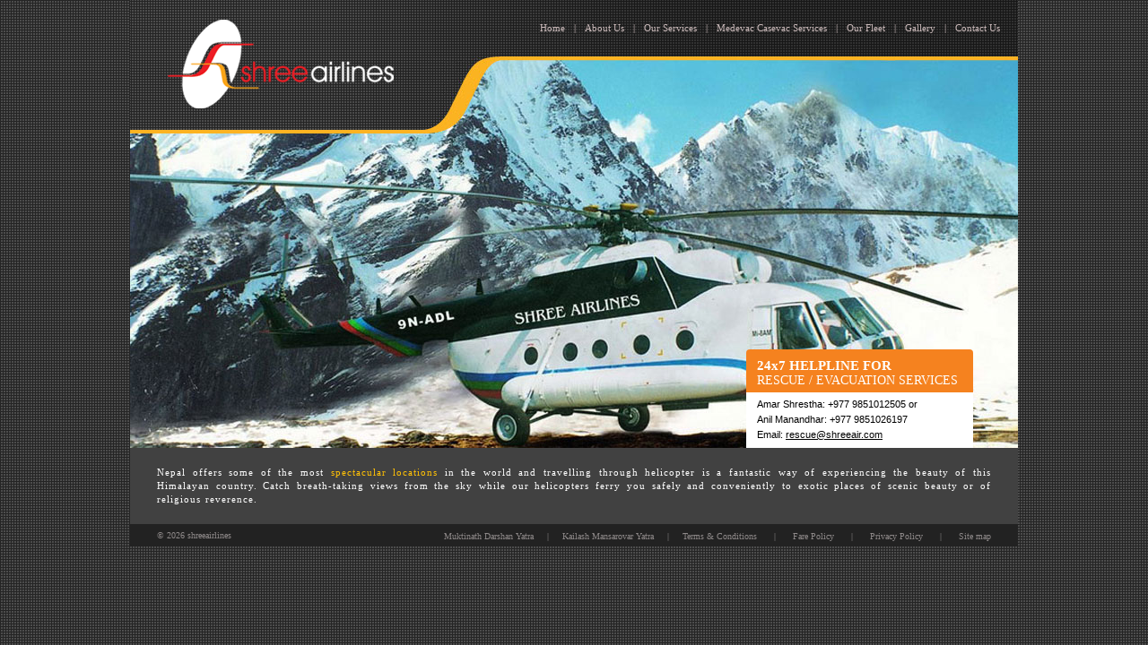

--- FILE ---
content_type: text/html
request_url: http://shreeair.com/index1.html
body_size: 2807
content:
<!DOCTYPE html PUBLIC "-//W3C//DTD XHTML 1.0 Transitional//EN" "http://www.w3.org/TR/xhtml1/DTD/xhtml1-transitional.dtd">
<html xmlns="http://www.w3.org/1999/xhtml">
<head>
<title>Helicopter Tour & Travel Nepal-Tour Operators Nepal</title>
<meta name="description" content="Shreeair is a brand tour operator company in Nepal. It provides helicopter tour and travel services in all over Nepal. Visit Nepal with Shreeair Helicopters."/>
<meta name="keywords" content="Helicopter Tour Nepal, Helicopter Tour Operator, Tour Operators Nepal, travel nepal"/>
<meta name="verify-v1" content="daY6RsNVEeAWisTQJeQNId5ydVBwF5/gJiOWDikWqdk=" />
<meta http-equiv="Content-Type" content="text/html; charset=iso-8859-1" />
<link href="css/stylesheet.css" rel="stylesheet" type="text/css" />

<link href="images/fav-icon.ico" rel="shortcut icon" />

<script type="text/javascript" src="top_nav/ddlevelsmenu.js"></script>
<link rel="stylesheet" type="text/css" href="top_nav/ddlevelsmenu-base.css" />
<link rel="stylesheet" type="text/css" href="top_nav/ddlevelsmenu-topbar.css" />
<link rel="stylesheet" type="text/css" href="top_nav/ddlevelsmenu-sidebar.css" />
<script type="text/javascript" src="top_nav/top_navigation.js"></script>
<script type="text/javascript" src="top_nav/nav_content.js"></script>
<script type="text/javascript">ddlevelsmenu.setup("ddtopmenubar", "topbar")</script>


<script language="javascript1.2" type="text/javascript" src="common/header_link.js"></script>
<script language="javascript1.2" type="text/javascript" src="common/header_logo.js"></script>
<script language="javascript1.2" type="text/javascript" src="common/footer.js"></script>
<script type="text/javascript" language="javascript1.2">
function add_images()
{
	var imgs = new Array(
	"images/home_bg/home_top_header1.jpg",
	"images/home_bg/home_top_header2.jpg",
	"images/home_bg/home_top_header3.jpg",
	"images/home_bg/home_top_header4.jpg",
	"images/home_bg/home_top_header5.jpg",
	"images/home_bg/home_top_header6.jpg"
	)
		var ran_num = Math.floor(Math.random() * imgs.length)
		document.getElementById("heading_image").src=imgs[ran_num];
		var tmpClass=ran_num + 1;
		tmpClass= "home_center_bg" + tmpClass;
		document.getElementById("tr_bg").className=tmpClass;
}
window.onload = add_images;
</script>
<script type="text/javascript">ddlevelsmenu.setup("ddtopmenubar", "topbar") //ddlevelsmenu.setup("mainmenuid", "topbar|sidebar")
			</script>
</head>
<body>
<table width="990" border="0" align="center" cellpadding="0" cellspacing="0">
  <tr>
    <td align="left" valign="top"><table width="990" border="0" cellspacing="0" cellpadding="0">
      <tr>
        <td align="left" valign="top">
        <table width="325" border="0" cellspacing="0" cellpadding="0">
          <tr>
            <td align="left" valign="top"><script language="javascript1.2" type="text/javascript">logo();</script></td>
          </tr>
          <tr>
            <td align="left" valign="top"><img src="images/yellow_bar.gif" border="0" /></td>
          </tr>
        </table></td>
        <td width="665" align="left" valign="top">
        <table width="100%" border="0" cellspacing="0" cellpadding="0">
          <tr>
            <td align="right" class="link_bg">
			<script language="javascript" type="text/javascript">topnav();</script>
				</td>
          </tr>
          <tr>
            <td align="left" valign="bottom"><img id="heading_image" border="0" /></td>
          </tr>
        </table></td>
      </tr>
      
    </table></td>
  </tr>
  <tr>
    <td align="left" valign="top"><table width="990" border="0" cellspacing="0" cellpadding="0">
      <tr id="tr_bg">
        <td align="right" valign="bottom" style="padding-right:50px; width:990px; height:351px; ">
		<table width="253" border="0" cellpadding="0" cellspacing="0">
          <tr>
            <td width="241" style="color:#ffffff; -webkit-border-top-left-radius: 4px;-webkit-border-top-right-radius: 4px;-moz-border-radius-topleft: 4px;-moz-border-radius-topright: 4px;border-top-left-radius: 4px;border-top-right-radius: 4px; padding:10px 0 5px 12px; background:#f5821f; font-size:15px; font-weight:bold">24x7 HELPLINE FOR<br/><span style="font-size:14px; font-weight:normal;">RESCUE / EVACUATION SERVICES</span></td>
          </tr>
          <tr>
            <td align="left" valign="top" class="transparent"><div style="padding: 5px 0 6px 12px; font-family:Verdana, Geneva, sans-serif; font-size:11px; line-height:17px;">
			Amar Shrestha:  +977 9851012505 or<br/>Anil Manandhar: +977 9851026197<br/>Email: <a href="mailto:rescue@shreeair.com" style="color:#000000; text-decoration:underline">rescue@shreeair.com</a>

<!--			Discover the scenic splendour and divine aura of ancient temples--></div></td>
          </tr>
        </table></td>
      </tr>
      <tr class="darkgray_bg">
        <td class="txt_white" style="padding:20px 30px 20px 30px;">Nepal offers some of the most  <a href="religious_tour_package.htm" class="yellow_link">spectacular locations</a>  in the world and travelling through helicopter is a fantastic way of experiencing the beauty of this Himalayan country. Catch breath-taking views from the sky while our helicopters ferry you safely and conveniently to exotic places of scenic beauty or of religious reverence.  
          </td>
      </tr>
    </table></td>
  </tr>
  <tr>
    <td align="left" valign="top"><table width="990" border="0" align="center" cellpadding="0" cellspacing="0" class="footer_bg">
  <tr>
    <td align="left" style="padding-left:30px; height:25px;" class="footer">&copy;  <script type='text/javascript'>pyear()</script> shreeairlines</td>
    <td align="right" style="padding-right:30px;"><a href="muktinath-darshan-yatra.htm" class="footer">Muktinath Darshan Yatra</a><span class="footer">|</span><a href="kailash-mansarovar-yatra.htm" class="footer">Kailash Mansarovar Yatra</a><span class="footer">|</span><a href="#" class="footer">Terms & Conditions</a> <span class="footer">|</span> <a href="#" class="footer" onclick="javascript:showpopup('fare_policy.htm','FarePolicy','width=680,height=600')">Fare Policy</a> <span class="footer">|</span> <a href="#" class="footer" onclick="javascript:showpopup('privacy_policy.htm','PrivacyPolicy','width=650,height=500')">Privacy Policy</a> <span class="footer">|</span> <a href="sitemap.htm" class="footer">Site map</a></td>
  </tr>
</table></td>
  </tr>
</table>
<script type="text/javascript">
var gaJsHost = (("https:" == document.location.protocol) ? "https://ssl." : "http://www.");
document.write(unescape("%3Cscript src='" + gaJsHost + "google-analytics.com/ga.js' type='text/javascript'%3E%3C/script%3E"));
</script>
<script type="text/javascript">
var pageTracker = _gat._getTracker("UA-740161-29");
pageTracker._trackPageview();
</script>

<script language="javascript1.2" type="text/javascript">nav_content();</script>

</body>
</html>


--- FILE ---
content_type: text/css
request_url: http://shreeair.com/css/stylesheet.css
body_size: 1960
content:
/* CSS Document */
body { margin:0px; font-family:Tahoma; background-image:url(../images/bg.jpg); background-repeat:repeat;}

/*-------show-hide Start-----------*/
.show {}
.hidden { display:none; }
a{text-decoration:none}
a:hover{text-decoration:underline}
/*-------show-hide End-----------*/

/*-------Links Start-----------*/
.menu_top { font-size:11px; text-decoration:none; color:#CDBCBC; padding-left:10px; }
a.menu_top:hover { font-size:11px; text-decoration:none; color:#FFC106; padding-left:10px; }
.menu_top_active { font-size:11px; text-decoration:none; color:#FFC106; padding-left:10px; }
.footer { font-size:10px; text-decoration:none; color:#8F8A8A; padding-left:15px; }
a.footer:hover { font-size:10px; text-decoration:none; color:#FFC106; padding-left:15px; }
.yellow_link { font-size:11px; text-decoration:none; color:#FFC106; word-spacing:1px; }
a.yellow_link:hover { font-size:11px; text-decoration:underline; color:#FFC106; word-spacing:1px; }
.gray_link { font-size:11px; text-decoration:none; color:#8F8A8A; padding-left:15px; }
a.gray_link:hover { font-size:11px; text-decoration:underline; color:#8F8A8A; padding-left:15px; }
/*-------Links End-----------*/

/*-------BG's Start-----------*/
.header_bg { background-image:url(../images/header_bg.gif); background-repeat:repeat; height:145px; }
.popup_header_bg { background-image:url(../images//backgrounds/popup_header_bg.gif); background-repeat:repeat-x; height:30px; }
.link_bg { background-image:url(../images/link_bg.gif); width:641px; height:63px; background-repeat:no-repeat; }
.home_center_bg1 { background-image:url(../images/home_bg/home_center_image1.jpg); width:990px; height:351px; background-repeat:no-repeat; }
.home_center_bg2 { background-image:url(../images/home_bg/home_center_image2.jpg); width:990px; height:351px; background-repeat:no-repeat; }
.home_center_bg3 { background-image:url(../images/home_bg/home_center_image3.jpg); width:990px; height:351px; background-repeat:no-repeat; }
.home_center_bg4 { background-image:url(../images/home_bg/home_center_image4.jpg); width:990px; height:351px; background-repeat:no-repeat; }
.home_center_bg5 { background-image:url(../images/home_bg/home_center_image5.jpg); width:990px; height:351px; background-repeat:no-repeat; }
.home_center_bg6 { background-image:url(../images/home_bg/home_center_image6.jpg); width:990px; height:351px; background-repeat:no-repeat; }
.home_center_bg7 { background-image:url(../images/home_bg/home_center_image7.jpg); width:641px; height:359px; background-repeat:no-repeat; }
.home_center_bg8 { background-image:url(../images/home_bg/home_center_image8.jpg); width:641px; height:359px; background-repeat:no-repeat; }

.transparent { background-color:#ffffff; font-size:11px; text-decoration:none; color:#000000; }
.darkgray_bg { background-color:#414141; }
.footer_bg { background-color:#222222; }
.gradient_left { background-image:url(../images/gradient_vert_left.gif); height:160px; background-repeat:repeat-x; }
.gradient_center { background-image:url(../images/gradient_hor_left.gif); height:1px; width:348px; background-repeat:repeat-y; }
.left_txt_base { background-image: url(../images/spotlight/bg_image.jpg); height:77px; width:283px; background-repeat:no-repeat; }
.green_midline { background-image:url(../images/green_midline.gif); height:18px; background-repeat:repeat-x; }
.green_bg { background-color:#A1C466; }
/*-------BG's End-----------*/

/*-------ImageBG Start-----------*/
.fleet_leftimage1 {  width:325px; height:277px; }
.fleet_rightimage1 #cycler { margin:1px 0 0 0; }
.fleet_rightimage1 { width:641px; height:359px; background:url(../images/link_bg.gif) repeat left top ;}
.fleet_leftimage2 { background-image:url(../images/backgrounds/fleet2a.jpg); background-repeat:no-repeat; width:349px; height:277px; }
.fleet_rightimage2 { background-image:url(../images/backgrounds/fleet2b.jpg); background-repeat:no-repeat; width:641px; height:359px; }
.fleet_leftimage3 { background-image:url(../images/backgrounds/fleet3a.jpg); background-repeat:no-repeat; width:349px; height:277px; }
.fleet_rightimage3 { background-image:url(../images/backgrounds/fleet3b.jpg); background-repeat:no-repeat; width:641px; height:359px; }
.tour_leftimage1 { background-image:url(../images/backgrounds/tour1a.jpg); background-repeat:no-repeat; width:349px; height:435px; }
.tour_rightimage1 { background-image:url(../images/backgrounds/tour1b.jpg); background-repeat:no-repeat; width:641px; height:517px; }
.tour_leftimage2 { background-image:url(../images/backgrounds/tour2a.jpg); background-repeat:no-repeat; width:349px; height:435px; }
.tour_rightimage2 { background-image:url(../images/backgrounds/tour2b.jpg); background-repeat:no-repeat; width:641px; height:517px; }
.tour_leftimage3 { background-image:url(../images/backgrounds/tour3a.jpg); background-repeat:no-repeat; width:349px; height:435px; }
.tour_rightimage3 { background-image:url(../images/backgrounds/tour3b.jpg); background-repeat:no-repeat; width:641px; height:517px; }
/*-------ImageBG End-----------*/

/*-------Text Start-----------*/
.grayhead{font-size:14px; font-weight:bold; color:#5c5c5c; line-height:22px; text-decoration:none;}
.yellow_txt{font-size:10px; color:#fcb421;}
.normal_txt { font-size:11px; text-decoration:none; color:#333333; }
.normal_txt2 { font-size:11px; text-decoration:none; color:#333333; line-height:16px; /*text-align:justify; */}
.txt_white { font-size:11px; text-decoration:none; color:#FFFFFF; line-height:15px; text-align:justify; letter-spacing:1px; word-spacing:1px;}
.center_white { font-size:11px; text-decoration:none; color:#FFFFFF; line-height:17px; text-align:justify; letter-spacing:1px; word-spacing:1px;}
a.center_white:hover { font-size:11px; text-decoration:underline; color:#FFFFFF; line-height:17px; text-align:justify; letter-spacing:1px; word-spacing:1px;}
.left_white { font-size:11px; text-decoration:none; color:#FFFFFF; line-height:16px; text-align:justify; word-spacing:1px;}
.txt_blue { font-size:11px; text-decoration:none; color:#0048FF; line-height:15px; padding-left:5px; padding-right:5px; }
a.txt_blue:hover { font-size:11px; text-decoration:none; color:#0048FF; line-height:15px; padding-left:5px; padding-right:5px; }
/*-------Text End-----------*/

/*-------Heading Start-----------*/
.Heading { font-size:13px; text-decoration:none; color:#FF8A00; padding-bottom:10px; font-weight:bold; }
/*-------Heading End-----------*/

/*-------ID's Start-----------*/
#yellow { color:#FFC106; }
#orange { color:#FF8A00; }
#blue { color:#44A7DB; }
#green { color:#B2CF38; }
#blue2 { color:#7fd1fb; }
#red { color:#FE5911; }
#green2 { color:#8D9954; }
#green3 { color:#BDAF33; }
/*-------ID's End-----------*/

/*-------Form Start-----------*/
.text_box { width:150px; height:16px; border:#FFFFFF 1px solid; font-size:11px; color:#FFFFFF; text-indent:5px; background-color:#414141; }
.menu_box { width:153px; height:18px; border:#414141 1px solid; font-size:11px; color:#FFFFFF; text-indent:5px; background-color:#414141; }
.text_area { width:150px; border:#FFFFFF 1px solid; font-size:11px; color:#FFFFFF; text-indent:5px; background-color:#414141; }
.button { background-image:url(../images/buttons/button.jpg); width:63px; height:24px; background-repeat:no-repeat; font-size:11px; text-decoration:none; color:#ffffff; border:0px; background-position: center center; cursor:pointer; }
/*-------Form End-----------*/


#cycler{position:relative;}
#cycler img{position:absolute;z-index:1}
#cycler img.active{z-index:3}


#cyclerleft{position:relative;}
#cyclerleft img{position:absolute;z-index:1}
#cyclerleft img.active{z-index:3}



/* rotator css */
	div.rotator ul li {
	float: left;
	position: absolute;
	list-style: none;
	left: 0px;	
	top:-16px;
}
/* rotator image style */	
	div.rotator ul li img {
	/*border:1px solid #ccc;
	padding: 4px;
	background: #FFF;*/
}
    div.rotator ul li.show {
	z-index:500}
.farePolicy-table td{padding:10px 10px; vertical-align:top}

--- FILE ---
content_type: text/css
request_url: http://shreeair.com/top_nav/ddlevelsmenu-base.css
body_size: 709
content:
/* ######### Drop Down ULs CSS ######### */


.ddsubmenustyle, .ddsubmenustyle ul{ /*topmost and sub ULs, respectively*/
font: normal 11px Arial;
margin: 0;
padding: 2px;
position: absolute;
left: 0;
top: 0;
list-style-type: none;
border-bottom-width: 0;
visibility: hidden;
z-index: 100;
background-color:#212121;
text-decoration:none;
}

.ddsubmenustyle li a{
display: block;
width: 160px; /*width of menu (not including side paddings)*/
color: #CDBCBC;
background-color: #212121;
text-decoration: none;
padding: 4px 5px;
border-bottom: 1px solid #3B3B3B;


text-decoration:none;

}

* html .ddsubmenustyle li{ /*IE6 CSS hack*/
display: inline-block;
width: 170px; /*width of menu (include side paddings of LI A*/
}

.ddsubmenustyle li a:hover{
color: #FEB421;
text-decoration:none
}

/* ######### Neutral CSS  ######### */

.downarrowpointer{ /*CSS for "down" arrow image added to top menu items*/
padding-left: 4px;
border: 0;
}

.rightarrowpointer{ /*CSS for "right" arrow image added to drop down menu items*/
position: absolute;
padding-top: 3px;
left: 100px;
border: 0;
}

.ddiframeshim{
position: absolute;
z-index: 500;
background: transparent;
border-width: 0;
width: 0;
height: 0;
display: block;
}

--- FILE ---
content_type: text/css
request_url: http://shreeair.com/top_nav/ddlevelsmenu-topbar.css
body_size: 471
content:
/* ######### Matt Black Strip Main Menu Bar CSS ######### */

.mattblackmenu ul{
margin: 0;
padding: 0;
font: bold 12px Verdana;
list-style-type: none;
/*border-bottom: 1px solid gray;*/
overflow: hidden;
width: 100%;
margin-bottom: 3px;
}

.mattblackmenu li{
display: inline;
margin: 0;
}

.mattblackmenu li a{
float: left;
display: block;
text-decoration: none;
margin: 0;
padding: 6px 0px; /*padding inside each tab*/
/*border-right: 1px solid white; right divider between tabs*/
color: white;
}

.mattblackmenu li a:visited{
color: white;

}



.mattblackmenu li a:hover{
text-decoration:none;

}

.mattblackmenu a.selected{

}



--- FILE ---
content_type: text/css
request_url: http://shreeair.com/top_nav/ddlevelsmenu-sidebar.css
body_size: 771
content:
/* ######### Marker List Vertical Menu ######### */

.markermenu{
width: 175px; /*width of side bar menu*/
clear: left;
position: relative; /*Preserve this for "right" arrow images (added by script) to be positioned correctly*/

}

.markermenu ul{
list-style-type: none;
margin: 5px 0;
padding: 0;
border: 1px solid #9A9A9A;
text-decoration:none;
}

.markermenu ul li a{
background: #F2F2F2 url(bulletlist.gif) no-repeat 3px center; /*light gray background*/
font: bold 13px "Lucida Grande", "Trebuchet MS", Verdana, Helvetica, sans-serif;
color: #00014e;
display: block;
width: auto;
padding: 3px 0;
padding-left: 20px;
text-decoration: none;
border-bottom: 1px solid #B5B5B5;
}

.markermenu a:hover {text-decoration: none;}

* html .markermenu ul li a{ /*IE6 hack*/
width: 155px;
}

.markermenu ul li a:visited, .markermenu ul li a:active{
color: #00014e;
text-decoration: none;
}

.markermenu ul li a:hover, .markermenu ul li a.selected{
color: white;
background-color: #141414;
text-decoration:none;
}

/* ######### Customized Drop Down ULs CSS (inherits from ddlevelsmenu-base.css) ######### */

.blackwhite li a{
background: white;
}

.blackwhite li a:hover{
background: #141414;
color: white;
text-decoration:none;
}

--- FILE ---
content_type: application/x-javascript
request_url: http://shreeair.com/top_nav/top_navigation.js
body_size: 557
content:
// JavaScript Document
function topnav()
{
h="<div id='ddtopmenubar' class='mattblackmenu'><table border='0' cellspacing='0' cellpadding='0'><tr><td align='right'><a href='index.html' class='menu_top' id='link1'>Home</a></td><td class='menu_top'>|</td><td align='right'><a href='abt_us.htm' class='menu_top menuanchorclass' id='link2' rel='ddsubmenu1'>About Us</a></td><td class='menu_top'>|</td><td align='right'><a href='our_services.htm' class='menu_top menuanchorclass' id='link3' rel='ddsubmenu2'>Our Services</a></td><td class='menu_top'>|</td><td align='right'><a href='medical-evacuation.htm' class='menu_top' id='link4'>Medevac Casevac Services</a></td><td class='menu_top'>|</td><td align='right'><a href='our_fleet.htm' class='menu_top' id='link5'>Our Fleet</a></td><td class='menu_top'>|</td><td align='right'><a href='gallery.htm' class='menu_top' id='link6'>Gallery</a></td><td class='menu_top'>|</td><td align='right'><a href='send_enquiry.asp' class='menu_top' id='link7'>Contact Us</a></td><td><img src='images/spacer.gif' width='20' height='1' /></td></tr></table></div>"				
document.write(h);
}


--- FILE ---
content_type: application/x-javascript
request_url: http://shreeair.com/common/header_logo.js
body_size: 425
content:
// JavaScript Documentwindow.onload=function()

//function for logo......
function logo()
{
	var str="";

str="<table border='0' cellspacing='0' cellpadding='0'>"
str=str+"<tr>"
str=str+"<td align='center'><img src='images/logo.gif' border='0' usemap='#Map' /></a></td>"
str=str+"</tr>"
str=str+"</table>"
str=str+"<map name='Map' id='Map'><area shape='rect' coords='40,19,297,123' href='index.html' /></map>"

document.write(str)
	   
}
// end of the logo


--- FILE ---
content_type: application/x-javascript
request_url: http://shreeair.com/common/header_link.js
body_size: 693
content:
// JavaScript Document

window.onload=function()
{
var links=document.getElementsByTagName("a")
for(var i=0; i<links.length; i++)
{
	if(links[i].id.substring(0,4) == "link")
	{
		if (links[i].href == document.location.href)
		{
			links[i].className="menu_top_active";
			break;
		} 
	}

}
};

//function for top menu......
function topmenu()
{
	var str="";

str="<table border='0' cellspacing='0' cellpadding='0'>"
str=str+"<tr>"
str=str+"<td align='right'><a href='index.html' class='menu_top' id='link1'>Home</a></td>"
str=str+"<td class='menu_top'>|</td>"
str=str+"<td align='right'><a href='abt_us.htm' class='menu_top' id='link2'>About Us</a></td>"
str=str+"<td class='menu_top'>|</td>"
str=str+"<td align='right'><a href='our_services.htm' class='menu_top' id='link3'>Our Services</a></td>"
str=str+"<td class='menu_top'>|</td>"
str=str+"<td align='right'><a href='our_fleet.htm' class='menu_top' id='link4'>Our Fleet</a></td>"
str=str+"<td class='menu_top'>|</td>"
str=str+"<td align='right'><a href='gallery.htm' class='menu_top' id='link5'>Gallery</a></td>"
str=str+"<td class='menu_top'>|</td>"
str=str+"<td align='right'><a href='send_enquiry.asp' class='menu_top' id='link6'>Contact Us</a></td>"
str=str+"<td><img src='images/spacer.gif' width='20' height='1' /></td>"
str=str+"</tr>"
str=str+"</table>"

document.write(str)
	   
}
// end of the top menu


--- FILE ---
content_type: application/x-javascript
request_url: http://shreeair.com/top_nav/nav_content.js
body_size: 525
content:
// JavaScript Document
function nav_content()
{
n="<!--First Menu--><ul id='ddsubmenu1' class='ddsubmenustyle'><li><a href='abt_us.htm'>Our Alliances</a></li><li><a href='abt_us.htm'>Our Clients</a></li></ul><!--First Menu--><!--Second Menu--><ul id='ddsubmenu2' class='ddsubmenustyle'><li><a href='religious_tour_package.htm'>Religious Tourism</a></li><li><a href='charter-services.htm'>Charters</a></li><li><a href='medical-evacuation.htm'>Medical Emergence Evacuation</a></li><li><a href='search-rescue-operation.htm'>Search &amp; Rescue Operations</a></li><li><a href='heli_ski.html'>Heli Skiing</a></li></ul><!--Second Menu--><!--Third Menu--><ul id='ddsubmenu3' class='ddsubmenustyle'><li><a href='#'>Muknitah Darshan</a></li><li><a href='#'>Kailash &nbsp; Mansarovar</a></li></ul><!--First Menu-->"				
document.write(n);
}


--- FILE ---
content_type: application/x-javascript
request_url: http://shreeair.com/common/footer.js
body_size: 675
content:
// JavaScript Document

function pyear()
{
var curdate = new Date()
var year = curdate.getYear()
if (year < 2000)
year = year + 1900;
document.write(year)
}


function showpopup(theURL,winName,features) { //v2.0
var x
 x = window.open(theURL,winName,features);
}

//function for footer......
function footer()
{
	var str="";

str="<table width='990' border='0' align='center' cellpadding='0' cellspacing='0' class='footer_bg'>"
str=str+"<tr>"
str=str+"<td align='left' style='padding-left:30px; height:25px;' class='footer'>© 2007 shreeairlines</td>"
str=str+"<td align='right' style='padding-right:30px;'><a href='#' class='footer'  onclick=\"showpopup('terms_conditions.htm','TermsAndConditions','width=650,height=500');\">Terms & Conditions</a><span class='footer'>|</span><a href='#' class='footer' onclick=\"showpopup('privacy_policy.htm','PrivacyPolicy','width=650,height=500');\">Privacy Policy</a><span class='footer'>|</span><a href='sitemap.htm' class='footer'>Site map</a></td>"
str=str+"</tr>"
str=str+"</table>"

document.write(str)
	   
}
// end of the footer